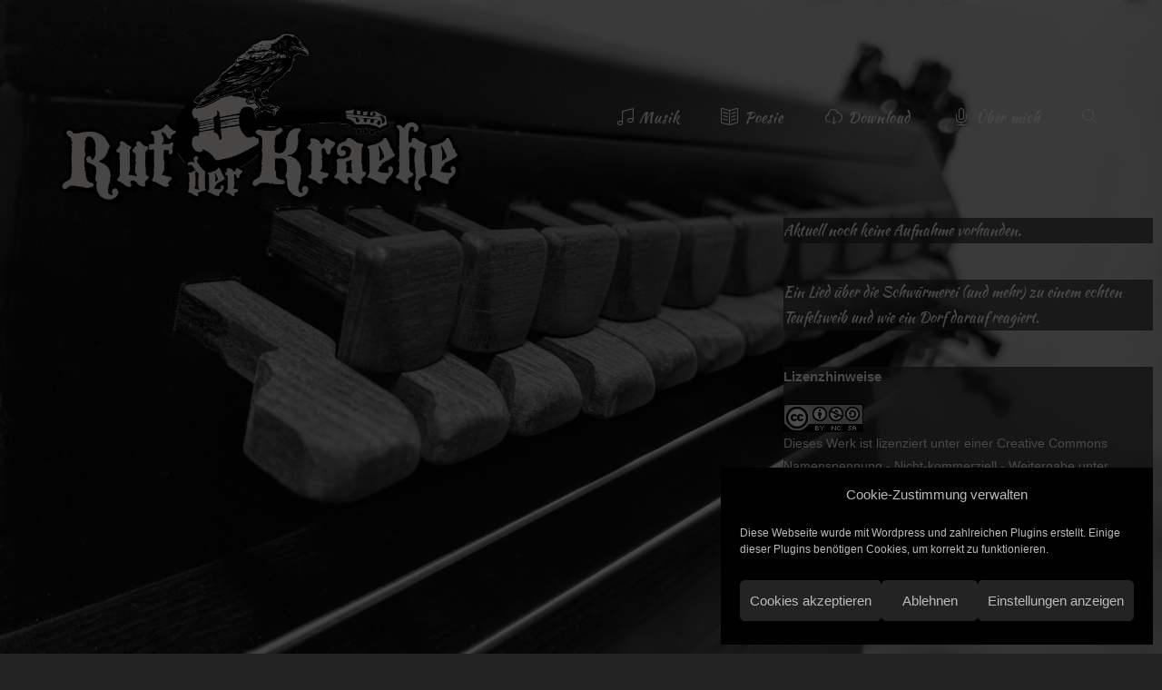

--- FILE ---
content_type: text/css
request_url: https://www.rufderkraehe.de/wp-content/uploads/elementor/css/post-1149.css?ver=1769354366
body_size: 425
content:
.elementor-1149 .elementor-element.elementor-element-16a877b8 > .elementor-container{max-width:1600px;}.elementor-widget-text-editor{font-family:var( --e-global-typography-text-font-family ), Sans-serif;font-weight:var( --e-global-typography-text-font-weight );color:var( --e-global-color-text );}.elementor-widget-text-editor.elementor-drop-cap-view-stacked .elementor-drop-cap{background-color:var( --e-global-color-primary );}.elementor-widget-text-editor.elementor-drop-cap-view-framed .elementor-drop-cap, .elementor-widget-text-editor.elementor-drop-cap-view-default .elementor-drop-cap{color:var( --e-global-color-primary );border-color:var( --e-global-color-primary );}.elementor-1149 .elementor-element.elementor-element-2c4dd6a7 > .elementor-widget-container{background-color:#232323B0;}.elementor-1149 .elementor-element.elementor-element-2c4dd6a7.bdt-background-overlay-yes > .elementor-widget-container:before{transition:background 0.3s;}.elementor-1149 .elementor-element.elementor-element-2c4dd6a7{font-family:"Kaushan Script", Sans-serif;font-size:16px;font-weight:400;color:var( --e-global-color-text );}.elementor-1149 .elementor-element.elementor-element-1629199 > .elementor-widget-container{background-color:#232323B0;}.elementor-1149 .elementor-element.elementor-element-1629199.bdt-background-overlay-yes > .elementor-widget-container:before{transition:background 0.3s;}.elementor-1149 .elementor-element.elementor-element-1629199{font-family:"Kaushan Script", Sans-serif;font-size:16px;font-weight:400;color:var( --e-global-color-text );}.elementor-1149 .elementor-element.elementor-element-2f9411fc > .elementor-widget-container{background-color:#232323B0;}.elementor-1149 .elementor-element.elementor-element-2f9411fc.bdt-background-overlay-yes > .elementor-widget-container:before{transition:background 0.3s;}body.elementor-page-1149:not(.elementor-motion-effects-element-type-background), body.elementor-page-1149 > .elementor-motion-effects-container > .elementor-motion-effects-layer{background-image:url("https://www.rufderkraehe.de/wp-content/uploads/gfx/bgs/bg1.png");background-size:cover;}@media(min-width:1025px){body.elementor-page-1149:not(.elementor-motion-effects-element-type-background), body.elementor-page-1149 > .elementor-motion-effects-container > .elementor-motion-effects-layer{background-attachment:fixed;}}

--- FILE ---
content_type: text/css
request_url: https://www.rufderkraehe.de/wp-content/plugins/monday/css/monday-orig.css?ver=2.7.3
body_size: 6243
content:
/* 
	Skin: Monday
	http://mp3-jplayer.com
   	http://sjward.org
*/

	
/*---------------------
[mp3-jplayer] SHORTCODE
==================================== */

/* SKIN 
--------------- */
	/* SUB WRAPPERS */
	
		.subwrap-MI { border-width:1px; border-style:solid; }
	
		div.jp-innerwrap { background:none; }
		div.interface-mjp { padding:0 0 0px 0; min-height:82px; }
		div.listwrap_mp3j { }
	
	/* BACKGROUNDS */
		div.innerx, div.innerleft, div.innerright, div.innertab, div.innertab2 { position:absolute; }
		div.innerx { display:none; }
		div.innerleft { display:none; }
		div.innerright { display:none; }
		div.innertab { left:0px; top:0px; right:0px; bottom:0px; }
		div.innertab2 { /*left:2px; top:2px; right:2px; bottom:2px; background:#eee;*/ display:none; }

/* PLAYLIST
----------------- */
.ul-mjp { margin:0px !important; padding:3px 16px 3px 16px !important; list-style-type:none !important; list-style:none !important; list-style-image:none !important; border-top-width:1px; border-top-style:solid; }
	.li-mjp { margin:0px !important; padding:0px 0px 1px 0px !important; letter-spacing:0px !important; word-spacing:0px !important; margin:0px 1px 0px 1px !important; list-style-type:none !important; }
	.li-mjp:before { content:none !important; }
	.a-mjp {
			border:0 !important; 
			text-decoration:none !important; 
			display:block !important; width:auto !important; 
			outline:none !important; 
			padding:7px 10px 7px 2px !important; 
		}
	a.a-mjp:before {
		content: '\2022';
		padding:7px 9px 7px 5px !important;
		visibility: hidden;
	}
	a.a-mjp.mp3j_A_current:before {
		content: '\2022';
		visibility: visible;
		padding:7px 9px 7px 5px !important;
	}
	
 
/* SCREEN 
----------------- */			
	div.player-track-title, div.jp-play-time, div.jp-total-time, div.statusMI {
		position:absolute; 
		/*z-index:50;*/
	}
	
	div.player-track-title { z-index:125; }
	div.player-track-title div { position:relative; }
	
	div.jp-play-time, div.jp-total-time, div.statusMI { font-size:10px; bottom:16px; text-align:left; font-style:italic; }
	div.jp-play-time { left:171px; }
	div.jp-total-time {	right:131px; text-align:right; } 

	
	div.statusMI { left:170px; right:130px; bottom:32px; height:16px; text-align:left; overflow:hidden;
		background-image: url('images/t10b.png'); 
		background-repeat: repeat; 
		background-position:left top;
	}
	span.mp3-finding { 
		position:absolute; top:0; left:0; bottom:0; right:0;
		background:url('images/jplayer.monday.loader.gif') repeat-x 0px -2px;
	}
	span.mp3-tint { position:absolute; top:0; left:0; bottom:0; right:0; opacity:.3; filter:alpha(opacity=30); }
	span.mjp-playing { display:none; }
	span.mjp-paused { display:none; }
	span.mjp-ready { display:none; }
	span.mjp-stopped { display:none; }
	span.mjp-connecting { display:none; }
	span.mjp-buffering { display:none; }
	
	
/* BUTTONS
----------------- */
/* TRANSPORT BUTTONS */
div.transport-MI { position:absolute; width:auto; height:40px; left:18px; bottom:18px; border:0; z-index:20; }
	div.transport-MI div { position:absolute; background-image: url("images/buttonset-monday-C.png"); text-indent:-9999px !important; border-width:1px; border-style:solid; }
	 
	div.play-mjp { left:30px; top:0px; background-position:-180px -6px; width:32px; height:32px; border-radius:8px; -moz-border-radius:8px; -webkit-border-radius:8px; }
	div.play-mjp:hover { background-position:-180px -52px; }

	div.pause-mjp { left:30px; top:0px; background-position:-130px -6px; width:32px; height:32px; border-radius:8px; -moz-border-radius:8px; -webkit-border-radius:8px; }
	div.pause-mjp:hover { background-position:-130px -52px; }

	div.prev-mjp { left:0px; top:5px; background-position:-10px -9px; width:24px; height:24px; border-radius:6px; -moz-border-radius:6px; -webkit-border-radius:6px; }
	div.prev-mjp:hover { background-position:-10px -55px; }
	
	div.next-mjp { left:68px; top:5px; background-position:-50px -9px; width:24px; height:24px; border-radius:6px; -moz-border-radius:6px; -webkit-border-radius:6px; }
	div.next-mjp:hover { background-position:-50px -55px; }

	div.stop-mjp { left:105px; top:5px; background-position:-90px -9px; width:24px; height:24px; border-radius:6px; -moz-border-radius:6px; -webkit-border-radius:6px; } 
	div.stop-mjp:hover { background-position:-90px -55px; }
	 

	.buttons-wrap-mjp {
		position:absolute; width:auto; height:24px; right:20px; top:5px; z-index:20; border:0px solid #f00;
	}
		.buttons-wrap-mjp div {
			border:1px solid #bbb; 
			float:right;  
			height:22px; 
			background-image: url("images/buttonset-monday-C.png");
			background-color:#d8d8d8;
			background-repeat:no-repeat;
			cursor:pointer;
			overflow:hidden;
			color:#6c6c6c;
			text-align:left;
			font-size:70%;
			margin-left:3px;
			border-radius:4px; -moz-border-radius:4px; -webkit-border-radius:4px;
		}
		
		/* PLAYLIST TOGGLE */
		div.playlist-toggle-MI { 
			background-position:-350px -67px; 
			text-indent:-9999px !important; 
			cursor:pointer;
			width:25px;
		}
		div.playlist-toggle-MI:hover { border:1px solid #bbb; background-color:#e0e0e0;  }
	
		/* POPOUT BUTTON */		
		div.mp3j-popout-MI { 
			padding:3px 4px 0 20px; 
			background-position:-351px 1px;
			height:19px;
		}
		div.mp3j-popout-MI:hover { border:1px solid #bbb; background-color:#e0e0e0;  }
		
		/* DOWNLOAD BUTTON */	
		div.dloadmp3-MI { 
			background-position:-351px -22px;
			padding:0 0px 0 0px;
			color:#707070;
			cursor:default;
			min-width:25px;
		}
		.dloadmp3-MI * { 
			outline:none !important; 
			display:block; 
			width:auto;			
			margin:0px !important; 
			background-color:transparent; 
			text-decoration:none !important; 
			height:100%;
			color:#707070;
			
		}
		.dloadmp3-MI,
		.dloadmp3-MI.whilelinks,
		.dloadmp3-MI.logintext { 
			background-position:-351px -22px;
			background-color:#d8d8d8;
			border:1px solid #bbb;
			cursor:pointer;
		}
		.dloadmp3-MI:hover,
		.dloadmp3-MI.whilelinks:hover { border:1px solid #bbb; background-color:#e0e0e0; }
			.dloadmp3-MI a { display:block; height:100%; min-height:22px; padding:3px 5px 0px 20px !important; visibility:inherit; color:#707070; }				
			.dloadmp3-MI a:hover { color:#707070; }
			.dloadmp3-MI.whilelinks a { visibility:inherit; color:#707070; }
			.dloadmp3-MI.whilelinks a:hover { color:#707070; }
			.dloadmp3-MI p { padding:4px 5px 2px 2px !important; visibility:visible; color:#707070; }
	
/* BARS 
----------------- */
	/* VOLUME */
	
		.innerExt1, .innerExt2 { 
			position:absolute; 
			z-index:150;
			height:21px; 
			background-image:url('images/buttonset-monday-C.png');
			background-color:transparent;
			background-repeat:no-repeat;
			bottom:28px;
			cursor:pointer;
		}
		.innerExt1 { background-position:-304px -68px; right:95px; width:20px; }
		.innerExt2 { background-position:-251px -67px; right:5px; width:28px; }
		.vol-muted { background-position:-304px -40px; }
	
		div.MIsliderVolume { position:absolute; bottom:37px; right:35px; width:58px; height:6px; background-image: url('images/t10b.png'); background-repeat: repeat; background-position:left top; border:0px; font-size:1px; cursor:default; z-index:150; }
			div.MIsliderVolume .ui-widget-header { } 
			div.MIsliderVolume .ui-slider-handle { border:0px; height:11px !important; width:10px !important; padding:0px !important; margin-left:-5px; top:-3px; border:0px !important; -moz-border-radius:2px; -webkit-border-radius:2px; background:none; z-index:150; overflow:hidden !important;	cursor:default; }
			div.MIsliderVolume .ui-slider-handle:hover { background:none; }
			div.MIsliderVolume .ui-state-active, div.MIsliderVolume .ui-widget-content .ui-state-active { border:0px; background:none; outline:none; }
	
	/* LOADER AND POS SLIDER */	
		div.loadMI_mp3j, div.poscolMI_mp3j, div.posbarMI_mp3j  { position:absolute; top:0px; left:0px; }
		div.bars_holder { position:absolute; left:170px; right:130px; bottom:32px; height:16px; font-size:1px; cursor:default; }
			div.loadMI_mp3j { bottom:0px; z-index:80; }
			div.poscolMI_mp3j { bottom:0px; z-index:85; }			
			div.bars_holder .ui-widget-header, div.bars_holder .ui-widget-content { border:0px !important; background:none; }
			div.bars_holder .ui-slider-horizontal { top:0px; bottom:0px; height:auto; z-index:90; }
			div.posbarMI_mp3j { bottom:0px; width:100%; }
			div.posbarMI_mp3j .ui-slider-handle { top:0px; margin-left:-1px !important; border:0; bottom:0px; width:2px !important; z-index:100; background:none; cursor:default ; padding:0px !important; }
			div.posbarMI_mp3j .ui-slider-handle:hover { background:none; z-index:100; }

/* FORCED DOWNLOAD FRAME 
------------------------ */		
		/* MESSAGES */
		div.mp3j-finfo {
			position:absolute; 
			top:36px; 
			z-index:9999 !important;
			width:80%;
			left:10%;
			-moz-border-radius:2px; -webkit-border-radius:2px; border-radius:2px;
			background:#fff;
			-webkit-box-shadow:0px 1px 4px rgba(0, 0, 0, 0.35); -moz-box-shadow:0px 1px 4px rgba(0, 0, 0, 0.35); box-shadow:0px 1px 4px rgba(0, 0, 0, 0.35);
			padding:0;
			min-height:31px;
			overflow:hidden;
			min-width:170px;
		}
		
			div.mp3j-finfo * { font-family:Arial, Helvetica, sans-serif !important; }
			div.mp3j-finfo-sleeve { position:relative !important; width:100%; height:100%; }
				div.mp3j-finfo-gif { position:absolute !important; top:0; left:0; right:10%; bottom:0; background:url('images/spinner.gif') no-repeat center 27px; width:auto; padding:0px; height:100%; }
				div.mp3j-finfo-txt { position:relative !important; margin:0px 15px 0 15px !important; padding:10px 0 10px 0 !important; width:auto; }
				div.mp3j-finfo-close { position:absolute !important; width:31px !important; height:27px !important; padding-top:5px !important; right:0 !important; top:0 !important; text-align:center !important; font-weight:700 !important; font-size:18px !important; line-height:22px !important; color:#aaa !important; border-bottom:1px solid #ccc !important; border-left:1px solid #ccc !important; background:url('images/t40w.png') repeat left top !important; }
				div.mp3j-finfo-close:hover { color:#888 !important; }
				
					div.mp3j-finfo-txt h2 { font-size:15px !important; color:#333 !important; margin:0 0 35px 0 !important; }
					div.mp3j-finfo-txt h3 { font-size:14px !important; color:#333 !important; margin:0 0 15px 0 !important; }
					div.mp3j-finfo-txt p { font-size:12px !important; color:#555 !important; line-height:14px !important; margin:0 0 5px 0; }
					div.mp3j-finfo-txt a {  }
	
	
.mp3j-nosolution
{
	padding:5%;
	border:1px solid #c0c0c0;
	background:#f0f0f0;
	color:#333;
	top:4px;
	left:4px;
	right:4px;
	-webkit-border-radius: 2px; -moz-border-radius: 2px; border-radius: 2px;
	font-size:13px;
	-webkit-box-shadow:0px 1px 4px rgba(0, 0, 0, 0.35); -moz-box-shadow:0px 1px 4px rgba(0, 0, 0, 0.35); box-shadow:0px 1px 4px rgba(0, 0, 0, 0.35);
}

.s-nosolution {}


/*-------------------------
 [mp3j] & [mp3t] SHORTCODES
==================================== */
	div.mjp-s-wrapper.s-text { padding:0 0 14px 0; line-height:100% !important; margin:0 !important; }
	div.mjp-s-wrapper.s-graphic { padding:0 0 24px 0; line-height:100% !important; margin:0 !important; }

	span.wrap_inline_mp3j { position:relative; width:auto; cursor:pointer; padding:0; white-space:nowrap; text-align:left; }
	
	span.indi_mp3j { position:relative; padding-left:2px; }
	
	/* BARS */
		span.bars_mp3j { position:absolute; width:100%; top:0px; bottom:0px; }
			span.load_mp3j, span.loadB_mp3j { position:absolute; /* background set from admin */ bottom:-5px; left:0px; min-height:3px; height:12%; -webkit-border-radius: 2px; -moz-border-radius: 2px; border-radius: 2px; }
		/* mp3t */
			span.posbar_mp3j { position:absolute; width:100%; top:0px; bottom:0px; border:0px solid #f77; }
			span.posbar_mp3j .ui-widget-header { z-index:-500; }	
			span.posbar_mp3j .ui-slider-handle {  background:url('images/t10b.png') repeat; top:-1px; margin-left:-4px; border:1px solid #999; bottom:-8px; width:8px; z-index:500; cursor:default; padding:0px !important; -moz-border-radius:2px; -webkit-border-radius:2px; border-radius:2px; }
			span.posbar_mp3j .ui-slider-handle:hover { background:url('images/t20b.png') repeat; border-color:#777; }
			
		/* mp3j */
			span.posbarB_mp3j { position:absolute; width:100%; top:0px; bottom:0px; border:0; z-index:450; cursor:pointer; }
			span.posbarB_mp3j .ui-widget-header { background:transparent; z-index:450; height:100%; }	
			span.posbarB_mp3j .ui-slider-handle { background:url('images/t10b.png') repeat 0px 0px; top:-2px; bottom:-8px; margin-left:-4px; border:1px solid #999; width:8px; z-index:500; cursor:default; padding:0px !important; -moz-border-radius:2px; -webkit-border-radius:2px; border-radius:2px; }
			span.posbarB_mp3j .ui-slider-handle:hover { background:url('images/t20b.png') repeat 0px 0px; border-color:#777; }
	
	
	/* SPAN TRANSPORT */
		span.textbutton_mp3j, span.T_mp3j { position:relative; width:auto; padding:0px; background:none; margin:0 0px 0 0px; }
		span.group_wrap { position:relative; width:auto; margin:0px; }
			span.gfxbutton_mp3j.play-mjp, span.gfxbutton_mp3j.pause-mjp { 
				position:relative; padding:1px 1px 4px 5px; margin:0 5px 0px 5px; background-color:#ccc; background-repeat:no-repeat; border-radius:3px; -moz-border-radius:3px; -webkit-border-radius:3px; border-width:1px; border-style:solid;
			}
			span.gfxbutton_mp3j.play-mjp { background-position:center center; background-image: url("images/play.png"); }
			span.gfxbutton_mp3j.play-mjp:hover { background-color:#ccc; }
			span.gfxbutton_mp3j.pause-mjp { background-position:center center; background-image: url("images/pause.png"); }
			span.gfxbutton_mp3j.pause-mjp:hover { background-color:#ccc; } 
		
	/* VOLUMES */
		span.vol_mp3t { position:absolute; top:-7px; right:3px; width:90%; max-width:35px; min-height:2px; height:8%; }
		span.vol_mp3j { position:absolute; top:-11px; right:8px; width:85%; max-width:22px; min-height:2px; height:8%; }
		span.vol_mp3j.flipped { right:4px; }
			span.vol_mp3t .ui-widget-header, span.vol_mp3j .ui-widget-header { z-index:500; height:100%; -webkit-border-radius: 2px; -moz-border-radius: 2px; border-radius: 2px; }	
			span.vol_mp3t .ui-slider-handle, span.vol_mp3j .ui-slider-handle { min-height:8px; height:240%; width:8px !important; padding:0px; margin-left:-4px; border:0px !important; border-radius:2px; -moz-border-radius:2px; -webkit-border-radius:2px; z-index:600; overflow:hidden !important; cursor:default; top:-3px; background: #707070; }
			span.vol_mp3t .ui-slider-handle:hover, span.vol_mp3j .ui-slider-handle:hover { background:#444; }
			span.vol_mp3t .ui-state-active, span.vol_mp3t .ui-widget-content .ui-state-active, span.vol_mp3j .ui-state-active, span.vol_mp3j .ui-widget-content .ui-state-active { background:#444; outline:none; border:0px; }

	
	span.Smp3-finding,
	span.mp3-gtint { 
		padding:0px 0px 0px 12px;
		overflow:hidden;
		-moz-border-radius:3px; -webkit-border-radius:3px; border-radius:3px;
	}
	
	span.Smp3-finding { margin:0px 0px 0px 3px; background:url('images/jplayer.monday.loader.gif') repeat 0px 0px; }
	span.mp3-gtint { margin:0px 2px 0px -12px; opacity:.5; filter:alpha(opacity=50); background:transparent; -moz-border-radius:3px; -webkit-border-radius:3px; border-radius:3px; }
	span.tintmarg	{ margin:0 2px 0 3px; }
	
	span.Smp3-tint { opacity:.5; filter:alpha(opacity=50); padding:0px 0px 0px 12px; -moz-border-radius:3px; -webkit-border-radius:3px; border-radius:3px; }	
			
			

/*----------------------	
 [mp3j-popout] SHORTCODE
================================================= */	
	.popout-wrap-mjp { 
		cursor:pointer; 
		position:relative; 
		border-width:1px; 
		border-style:solid; 
		background:#f1f1f1;
		padding:5px 10px 5px 0px;
		display:inline-block;
		-moz-border-radius:3px; -webkit-border-radius:3px; border-radius:3px;
	}
	.popout-wrap-mjp * { margin:0; padding:0; }
	.popout-text-mjp { float:left; padding-left: 5px; }
	.popout-image-mjp { 
		float:left;
		background-image:url('images/buttonset-monday-C.png');
		background-repeat:no-repeat; 
		background-position:-347px 2px;
		min-width:24px; 
		min-height:24px;
	}
	.popout-image-mjp-custom { float:left; background-repeat:no-repeat; }
	.clearL-mjp { clear:left; }
	
	
/** - - - - - - - - - - - - - - - - - - - - -
 *	Functional CSS, don't modify these bits!
 *	- - - - - - - - - - - - - - - - - - - - - */

 /* =====  ===== */
.wrap-mjp { /* MAIN WRAPPER (default class) */
	border:			0;
	margin:			0; 
	background:		none; 
	min-width:		116px; 
}

/* =====  ===== */
.subwrap-MI,
.jp-innerwrap,
.interface-mjp,
.listwrap_mp3j,
.wrapper-mjp { 
	position:	relative !important;
	width:		100%;
	margin:		0;
	padding:	0;
	cursor: 	default;
}

.subwrap-MI { overflow: hidden; }

.subwrap-MI *,
.mjp-s-wrapper {
	-moz-user-select: 		-moz-none;
	-khtml-user-select: 	none;
	-webkit-user-select:	none;
	-ms-user-select: 		none;
	user-select: 			none;
}	

/* =====  ===== */
.mp3j-nosolution {
	position:absolute;
	z-index:9999;
	height:auto;
}

/* =====  ===== */
.wrapper-mjp ul {
	position: static; /* needed in some themes */
}
.playlist-colour { 
	position:absolute; 
	width:100%; 
	height:100%; 
	left:0px; 
	top:0px; 
}	

/* ===== playlist grads ===== */
ul.lighten1-mjp {
	background-image:		url('images/pl-lighten1.png');
	background-position:	left 0px;
	background-repeat:		repeat-x;
}
ul.lighten2-mjp {
	background-image:		url('images/pl-lighten2.png');
	background-position:	left 0px;
	background-repeat:		repeat-x;
}
ul.darken1-mjp {
	background-image:		url('images/pl-gradlong10g.png');
	background-position:	left -130px;
	background-repeat:		repeat-x;
}
ul.darken2-mjp {
	background-image:		url('images/pl-darken1.png');
	background-position:	left 0px;
	background-repeat:		repeat-x;
}

/* ===== playlist dividers ===== */

ul.light-mjp li	{ background:url('images/t60w.png') repeat-x left bottom; }
ul.med-mjp li 	{ background:url('images/t75e.png') repeat-x left bottom; }
ul.dark-mjp li 	{ background:url('images/t50g.png') repeat-x left bottom; }
li.mjp-li-last { background:none !important; }


/* ===== posbar grads ===== */
.poscolMI_mp3j.soften-mjp {
	background-image:		url('images/posbar-soften-2.png');
	background-position:	right top;
	background-repeat:		repeat-y;
}
.poscolMI_mp3j.softenT-mjp {
	background-image:		url('images/posbar-soften-tipped-2.png');
	background-position:	right top;
	background-repeat:		repeat-y;
}
.poscolMI_mp3j.darken-mjp {
	background-image:		url('images/posbar-darken2-2.png');
	background-position:	right top;
	background-repeat:		repeat-y;
}


.left-mjp { text-align:left; }
.centre-mjp { text-align:center; }
.right-mjp { text-align: right; }

.bold-mjp,
.childBold-mjp * { font-weight:700; }

.norm-mjp,
.childNorm-mjp * { font-weight:500; }

.italic-mjp,
.childItalic-mjp * { font-style:italic; }

.plain-mjp,
.childPlain-mjp * { font-style:normal; }


/* ===== fonts ===== */
.arial-mjp,
ul.arial-mjp a { 	font-family: Arial, "Helvetica Neue", Helvetica, sans-serif; }
.verdana-mjp,
ul.verdana-mjp a { 	font-family: Verdana, Geneva, sans-serif; }
.times-mjp,
ul.times-mjp a { 	font-family: TimesNewRoman, "Times New Roman", Times, Baskerville, Georgia, serif; }
.palatino-mjp,
ul.palatino-mjp a { font-family: Palatino, "Palatino Linotype", "Palatino LT STD", "Book Antiqua", Georgia, serif; }
.courier-mjp,
ul.courier-mjp a { 	font-family: "Courier New", Courier, "Lucida Sans Typewriter", "Lucida Typewriter", monospace; }
.lucida-mjp,
ul.lucida-mjp a { 	font-family: "Lucida Console", "Lucida Sans Typewriter", Monaco, "Bitstream Vera Sans Mono", monospace; }
.gill-mjp,
ul.gill-mjp a { 	font-family: "Gill Sans", "Gill Sans MT", Calibri, sans-serif; }

.player-track-title,
.player-track-title div,
.a-mjp { line-height: 110% !important; }

.player-track-title div { font-size:0.7em; }

.titleHide-mjp { display:none; }


/* ===== jQuery UI ===== */
.ui-state-disabled { cursor:default !important; }
.ui-slider { 
	position:relative;
	text-align:left; 
}
.ui-slider .ui-slider-handle { 
	position:absolute; 
	z-index:200; 
	cursor:default;
}
.ui-slider .ui-slider-range { 
	position:absolute;
	z-index:1;
	font-size:.7em;
	display:block;
	border:0;
}
.ui-slider-horizontal .ui-slider-range 		{ 	top:0; 	height:100%;	} 
.ui-slider-horizontal .ui-slider-range-min 	{ 	left:0; 					}
.ui-slider-horizontal .ui-slider-range-max 	{ 	right:0; 					}
.ui-state-default,
.ui-widget-content .ui-state-default {	outline:none; border:0px; }

/* ===== user style param ===== */
.nolistbutton div.playlist-toggle-MI { display:none; }
.nopopoutbutton div.mp3j-popout-MI { display:none; }
.nopn div.prev-mjp { display:none; }
.nopn div.next-mjp { display:none; }

.nostop div.stop-mjp { display:none; }
.nostop div.bars_holder { left: 130px; }
.nostop div.statusMI { left: 130px; }
.nostop div.jp-play-time { left: 131px; }

.notitle div.player-track-title { display:none; }

div.wrap-mjp.noplayer { display:none; }

.novol div.mjp-volwrap { display:none; }
.novol div.bars_holder,
.novol div.statusMI { right:20px; }
.novol span.vol_mp3t,
.novol span.vol_mp3j { display:none; }

div.bigger1 span { font-size:18px !important; }
div.bigger2 span { font-size:23px !important; }
div.bigger3 span { font-size:28px !important; }
div.bigger4 span { font-size:38px !important; }
div.bigger5 span { font-size:48px !important; }

div.bigger1 .indi_mp3j, div.bigger1 .Smp3-finding, div.bigger1 .mp3-gtint, div.bigger1 .Smp3-tint,
div.bigger2 .indi_mp3j, div.bigger2 .Smp3-finding, div.bigger2 .mp3-gtint, div.bigger2 .Smp3-tint,
div.bigger3 .indi_mp3j, div.bigger3 .Smp3-finding, div.bigger3 .mp3-gtint, div.bigger3 .Smp3-tint,
div.bigger4 .indi_mp3j, div.bigger4 .Smp3-finding, div.bigger4 .mp3-gtint, div.bigger4 .Smp3-tint,
div.bigger5 .indi_mp3j, div.bigger5 .Smp3-finding, div.bigger5 .mp3-gtint, div.bigger5 .Smp3-tint { font-size:70% !important; }


/* =====  ===== */
div.mp3j-dlframe, 
iframe.mp3j-dlframe {
	width:1px; 
	height:1px;
	overflow:hidden;
	margin:0;
	padding:0;
	display:none !important;
}

/* =====  ===== */
.MI-image { position:relative; padding:0; /*overflow:hidden;*/ }
.MI-image img { border:none; padding:0px; width:100%; height:auto; }
.MI-image.Himg img { width:auto; height:100%; }
.MI-image.Fimg img { width:auto; height:auto; }
.MI-image a:hover img { }

.MI-image.left-mjp { margin:0 auto 0 0; }
.MI-image.centre-mjp { margin: 0 auto; }
.MI-image.right-mjp { margin: 0 0 0 auto; }


.unsel-mjp {
	-moz-user-select: 		-moz-none;
	-khtml-user-select: 	none;
	-webkit-user-select:	none;
	-ms-user-select: 		none;
	user-select: 			none;
}

